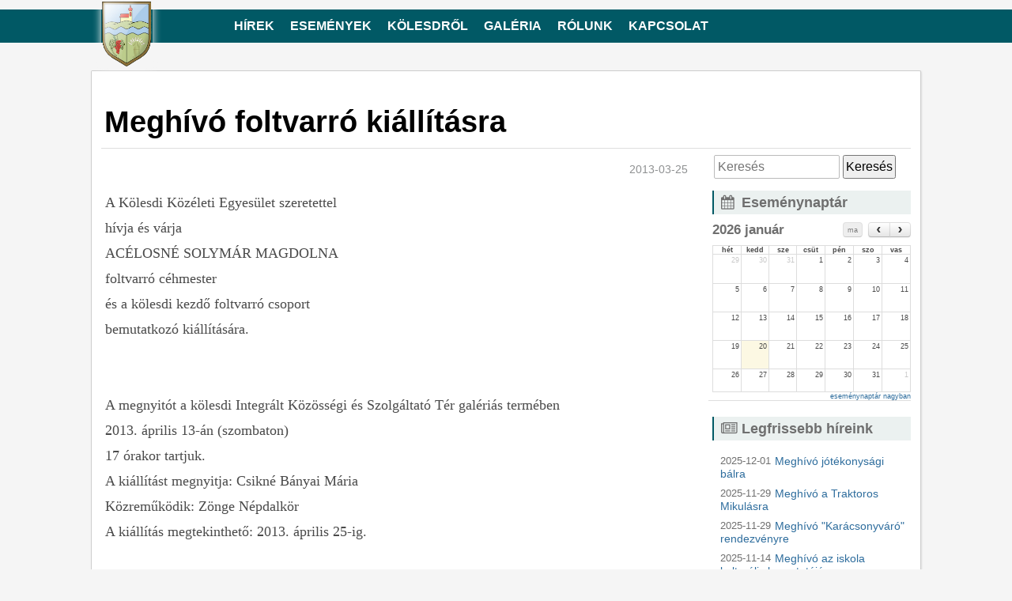

--- FILE ---
content_type: text/html; charset=UTF-8
request_url: https://kozeleti.hu/hir/966/meghivo_foltvarro_kiallitasra
body_size: 3054
content:
<!DOCTYPE html>
<!--[if lt IE 7]>      <html class="no-js lt-ie9 lt-ie8 lt-ie7"> <![endif]-->
<!--[if IE 7]>         <html class="no-js lt-ie9 lt-ie8"> <![endif]-->
<!--[if IE 8]>         <html class="no-js lt-ie9"> <![endif]-->
<!--[if gt IE 8]><!--> <html class="no-js"> <!--<![endif]-->
<head>
	<meta http-equiv="Content-Type" content="text/html; charset=utf-8" />	<title>Meghívó foltvarró kiállításra - 1970.01.01</title>
  <meta name="description" content="Kölesd kulturális központja">
	<meta name="keywords" content="Kölesdi Közéleti Egyesület, kultúra, Kölesd, hírek, események">
  <meta http-equiv="X-UA-Compatible" content="IE=edge">
  <meta name="viewport" content="width=device-width, initial-scale=1">
	
  <link href="/favicon.ico" type="image/x-icon" rel="icon" /><link href="/favicon.ico" type="image/x-icon" rel="shortcut icon" />
	<link rel="stylesheet" type="text/css" href="/css/jquery.fancybox.css" />
	<link rel="stylesheet" type="text/css" href="/css/fullcalendar.min.css" />
	<link rel="stylesheet" type="text/css" href="/css/normalize.min.css" />
	<link rel="stylesheet" type="text/css" href="/css/fontello/fontello.css" />
	<link rel="stylesheet" type="text/css" href="/css/fontello/animation.css" />
	<link rel="stylesheet" type="text/css" href="/css/site.css" />

	<script type="text/javascript" src="/js/jquery/jquery-1.11.1.min.js"></script>
	<script type="text/javascript" src="/js/jquery/modernizr-2.6.2-respond-1.1.0.min.js"></script>
	<script type="text/javascript" src="/js/jquery.fancybox.js"></script>
	<script type="text/javascript" src="/js/jquery.mousewheel-3.0.6.pack.js"></script>
	<script type="text/javascript" src="/js/easypaginate.js"></script>
	<script type="text/javascript" src="/js/jquery.slimscroll.js"></script>
	<script type="text/javascript" src="/js/fullcalendar/moment.min.js"></script>
	<script type="text/javascript" src="/js/fullcalendar/fullcalendar.js"></script>
	<script type="text/javascript" src="/js/fullcalendar/lang/hu.js"></script>
	<script type="text/javascript" src="/js/custom.js"></script>
</head>
<body>
<div id="header">
  <div class="header_container">
    <a href="/" title="">
      <div class="logo">
        <img src="/img/logo.png" height="85" alt="" />      </div>
    </a>
    <nav class="main">
      <div>
  <ul class="sf-menu"><li class=""><a href="/hirek" id="link-9">Hírek</a></li class=""><li class=""><a href="/esemenyek" id="link-10">Események</a></li class=""><li class=""><a href="/oldal/Kolesd" id="link-1">Kölesdről</a><ul><li class=""><a href="/oldal/Kolesd_tortenete" id="link-2">Történet</a></li class=""><li class=""><a href="/oldal/Intezmenyek" id="link-3">Intézmények</a></li class=""><li class=""><a href="/oldal/Latnivalok_muemlekek" id="link-4">Látnivalók, műemlékek</a></li class=""><li class=""><a href="/oldal/Szolgaltatasok" id="link-5">Szolgáltatások</a></li class=""><li class=""><a href="/oldal/borok_Haza" id="link-52">Borok háza</a></li class=""><li class=""><a href="/oldal/csendes_falusi_turizmus" id="link-55">Falusi turizmus</a></li class=""></ul></li class=""><li class=""><a href="/galeria" id="link-29">Galéria</a></li class=""><li class=""><a href="/oldal/Kolesdi_Kozeleti_Egyesulet" id="link-36">Rólunk</a><ul><li class=""><a href="/tagszervezet/borutallomas" id="link-38">Borútállomás</a></li class=""><li class=""><a href="/tagszervezet/33/fozosuli" id="link-40">Főzősuli</a></li class=""><li class=""><a href="/tagszervezet/Honismereti_szakkor" id="link-41">Honismereti szakkör</a></li class=""><li class=""><a href="/oldal/Borok_Haza" id="link-51">Borok Háza</a></li class=""><li class=""><a href="/tagszervezet/diszitomuvesz_szakkor" id="link-39">Díszítőművész szakkör</a></li class=""><li class=""><a href="/tagszervezet/Honlapszerkeszto_csoport" id="link-42">Honlapszerkesztő csoport</a></li class=""><li class=""><a href="/tagszervezet/Kezmuves_szakkor" id="link-47">Kézműves szakkör</a></li class=""></ul></li class=""><li class=""><a href="/oldal/kapcsolat" id="link-54">Kapcsolat</a></li class=""></ul></div>
    </nav>
  </div>
</div>
<div class="clear"></div>
<div id="container">
  <div id="content">
        <div class="content-header">
  <h2 class="title">Meghívó foltvarró kiállításra</h3>
    <!--<i class="icon-facebook-rect big"></i>-->
</div>
<hr style="margin: 7px 0 3px 0;" />
<div class="nodes view">
  <div class="date">2013-03-25</div><div class="clear"></div><br /><article>A Kölesdi Közéleti Egyesület szeretettel <br />
hívja és várja<br />
ACÉLOSNÉ SOLYMÁR MAGDOLNA<br />
foltvarró céhmester<br />
és a kölesdi kezdő foltvarró csoport <br />
bemutatkozó kiállítására.<br />
<br />
<br />
A megnyitót a kölesdi Integrált Közösségi és Szolgáltató Tér galériás termében <br />
2013. április 13-án (szombaton) <br />
17 órakor tartjuk.<br />
A kiállítást megnyitja: Csikné Bányai Mária<br />
Közreműködik: Zönge Népdalkör<br />
A kiállítás megtekinthető: 2013. április 25-ig.<br />
<br />
</article><div class="clear"></div><hr style="margin: 7px 0 12px 0;" /><div class="related"><span style="font-weight: bold;">Kapcsolódó hírek, események</span><ul><li><a href="/esemeny/977/acelosne_solymar_magdolna_foltvarro_cehmester_kiallitasa">2013-04-13 Acélosné Solymár Magdolna foltvarró céhmester kiállítása (Esemény)</a></li></ul></div><hr style="margin: 7px 0 12px 0;" /><div id="photos" class="related"><ul class="thumbs"><li><a href="/images/nodes/18470.jpg" class="fancybox" rel="group"><img src="/images/nodes/18470.jpg" width="95" class="img" /></a></li></ul><div class="clear"></div></div></div>
<div class="nodes_right view">
  <div class="box_little">
  	<script>
  $('#NodeIndexForm').submit(function(){
    alert('aj ');
  });
  $(document).on('submit', '#NodeIndexForm', function(){
		var q = '';
		//query string
		if ($('#SearchQ').val() != '') {
			q = $('#SearchQ').val();
		}

		if (q == '') {
			return false;
		}

		var loadUrl = '/nodes/search/';

		if (q != '') {
			loadUrl +='q:'+q;
		}

    window.location = loadUrl;
		return false;
    
  });


</script>
<div class="search_box">
	<form action="/arhivum" controller="nodes" id="NodeIndexForm" method="post" accept-charset="utf-8"><div style="display:none;"><input type="hidden" name="_method" value="POST"/></div><input name="data[Search][q]" value="" placeholder="Keresés" autoComplete="off" type="text" id="SearchQ"/><input  type="submit" value="Keresés"/></form></div>

  </div>
  <div class="box">
    <h4 class="title"><i class="icon-calendar-1" style="margin: 0 5px 0 -5px;"></i>Eseménynaptár</h4>
  <div id="eventCalendar" class="little"></div>
<span style="float: right; font-size: 9px;">
  <a href="/esemeny_naptar">eseménynaptár nagyban</a></span>    
  </div>
  <div class="box">
    <h4 class="title"><i class="icon-newspaper" style="margin: 0 5px 0 -5px;"></i>Legfrissebb híreink</h4>
<ul class="feed">
	  	<li>
    	<a href="/hir/2478/Meghivo_jotekonysagi_balra"><span class="date">2025-12-01</span>Meghívó jótékonysági bálra</a><div class="clear"></div>    </li>
    	<li>
    	<a href="/hir/2477/Meghivo_a_Traktoros_Mikulasra"><span class="date">2025-11-29</span>Meghívó a Traktoros Mikulásra</a><div class="clear"></div>    </li>
    	<li>
    	<a href="/hir/2476/Meghivo_Karacsonyvaro_rendezvenyre"><span class="date">2025-11-29</span>Meghívó "Karácsonyváró" rendezvényre</a><div class="clear"></div>    </li>
    	<li>
    	<a href="/hir/2471/Meghivo_az_iskola_kulturalis_bemutatojara"><span class="date">2025-11-14</span>Meghívó az iskola kulturális bemutatójára</a><div class="clear"></div>    </li>
    	<li>
    	<a href="/hir/2469/Meghivo_az_iskola_Kulturalis_bemutatojara"><span class="date">2025-11-13</span>Meghívó az iskola Kulturális bemutatójára</a><div class="clear"></div>    </li>
    	<li>
    	<a href="/hir/2458/A_Nepfoiskola_27_evfolyamanak_elso_felevi_eloadasai"><span class="date">2025-10-23</span>A Népfőiskola 27.évfolyamának első félévi  előadásai</a><div class="clear"></div>    </li>
    	<li>
    	<a href="/hir/2457/Meghivo_a_XII_Erzsebet_napi_Hagyomanyorzo_Balra_Kolesden"><span class="date">2025-10-21</span>Meghívó a XII. Erzsébet-napi Hagyományőrző Bálra Kölesden</a><div class="clear"></div>    </li>
  </ul>
</ul>    
  </div>
  <div class="box">
    <h4 class="title"><i class="icon-globe" style="margin: 0 5px 0 -5px;"></i>Linkek</h4>
<div>
  <ul><li class=""><a href="/nodes/view/1348" id="link-53">Kölesdi vendéglátás - ajánlat csoportoknak</a></li class=""><li class=""><a href="http://www.kolesd.hu" id="link-33" target="1">Kölesd honlapja</a></li class=""><li class=""><a href="http://kolesdiovi.lapunk.hu/" id="link-34" target="1">Kölesdi Óvoda</a></li class=""><li class=""><a href="https://sites.google.com/view/klesdibbltisk/" id="link-35" target="1">Kölesdi Általános Iskola</a></li class=""><li class=""><a href="/oldal/Ircsi_viraguzlet" id="link-56">Ircsi virágüzlet Kölesd</a></li class=""></ul></div>
  </div>
</div>  </div>
</div>
<div id="footer">
	<div class="footer_container">
    <a href="/">Közéleti.hu</a>  	<div class="footer_box">
			<h5 class="footer">Közéleti.hu</h5 class="footer"><ul><li class=""><a href="/arhivum">Arhívum</a></li class=""><li class=""><a href="/oldal/Kapcsolat">Kapcsolat</a></li class=""><li class=""><a href="/oldal/Impresszum">Impresszum</a></li class=""><li class=""><a href="/oldal/Jogi_kozlemeny">Jogi közlemény</a></li class=""></ul>    </div>
    <div class="footer_box">
			<h5 class="footer">Partnereink</h5 class="footer"><ul><li class=""><a href="/oldal/Beri_Balogh_Adam_Altalanos_Iskola">Kölesdi Általános Iskola</a></li class=""><li class=""><a href="/oldal/Borok_Haza">Borok Háza</a></li class=""></ul> 
    </div>
  </div>
  <div class="clear"></div>
</div>
<script>
  (function(i,s,o,g,r,a,m){i['GoogleAnalyticsObject']=r;i[r]=i[r]||function(){
  (i[r].q=i[r].q||[]).push(arguments)},i[r].l=1*new Date();a=s.createElement(o),
  m=s.getElementsByTagName(o)[0];a.async=1;a.src=g;m.parentNode.insertBefore(a,m)
  })(window,document,'script','https://www.google-analytics.com/analytics.js','ga');

  ga('create', 'UA-2833384-49', 'auto');
  ga('send', 'pageview');

</script>
</body>
</html>


--- FILE ---
content_type: application/javascript
request_url: https://kozeleti.hu/js/custom.js
body_size: 262
content:
/** custom.js **/
$(document).ready(function(){
  $("#flashMessage").delay(10000).fadeOut(1000);
  
  $('#eventCalendar').fullCalendar({
    lang: 'hu',
    events: '/files/events.json',
    eventMouseover: function (event, jsEvent, view) {
      if (view.name !== 'agendaDay') {
        $(jsEvent.target).attr('title', event.title);
      }
    },
  });
  
  $('a.monthTitle').attr('title', 'Hónap eseményei');
  
  $(".fancybox").fancybox({
    openEffect: 'none',
    closeEffect: 'none',
    closeBtn: true,
    padding: 10,
    showNavArrows: true,
    loop: false,
    helpers: {
      title: {
        type: 'float'
      }
    },
  });
  
  $('ul.thumbs').easyPaginate({
    step: 12
  });
});


